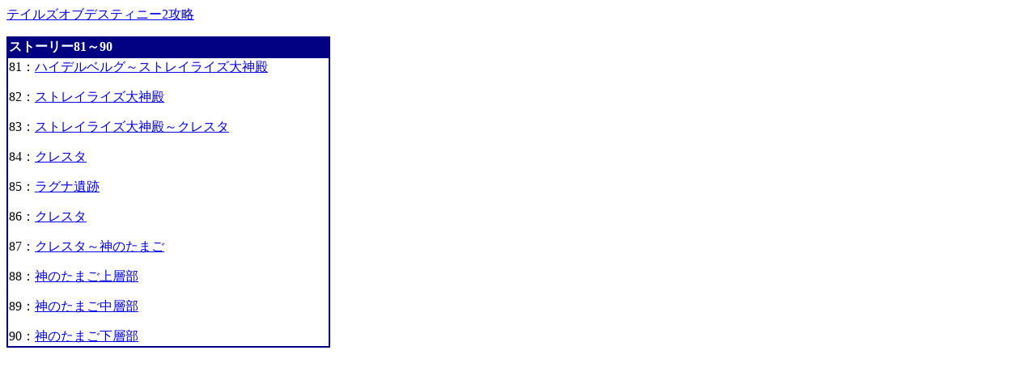

--- FILE ---
content_type: text/html
request_url: https://tod2.tales-wiki.com/story/900.htm
body_size: 463
content:
<html>

<head>
<meta http-equiv="Content-Type" content="text/html; charset=utf-8">
<title>テイルズオブデスティニー2攻略：ストーリー81～90</title>



</head>

<body>
<p><a href="http://tod2.tales-wiki.com/">テイルズオブデスティニー2攻略</a></p>


<table border="1" width="400" bordercolor="#000080" cellspacing="0">
  <tr>
    <td width="100%" bgcolor="#000080"><font color="#FFFFFF"><strong>ストーリー81～90</strong></font></td>
  </tr>
  <tr>
    <td width="100%">81：<a href="81.htm">ハイデルベルグ～ストレイライズ大神殿</a><p>82：<a href="82.htm">ストレイライズ大神殿</a></p>
    <p>83：<a href="83.htm">ストレイライズ大神殿～クレスタ</a></p>
    <p>84：<a href="84.htm">クレスタ</a></p>
    <p>85：<a href="85.htm">ラグナ遺跡</a></p>
    <p>86：<a href="86.htm">クレスタ</a></p>
    <p>87：<a href="87.htm">クレスタ～神のたまご</a></p>
    <p>88：<a href="88.htm">神のたまご上層部</a></p>
    <p>89：<a href="89.htm">神のたまご中層部</a></p>
    <p>90：<a href="90.htm">神のたまご下層部</a></td>
  </tr>
</table>
　</body>
</html>
